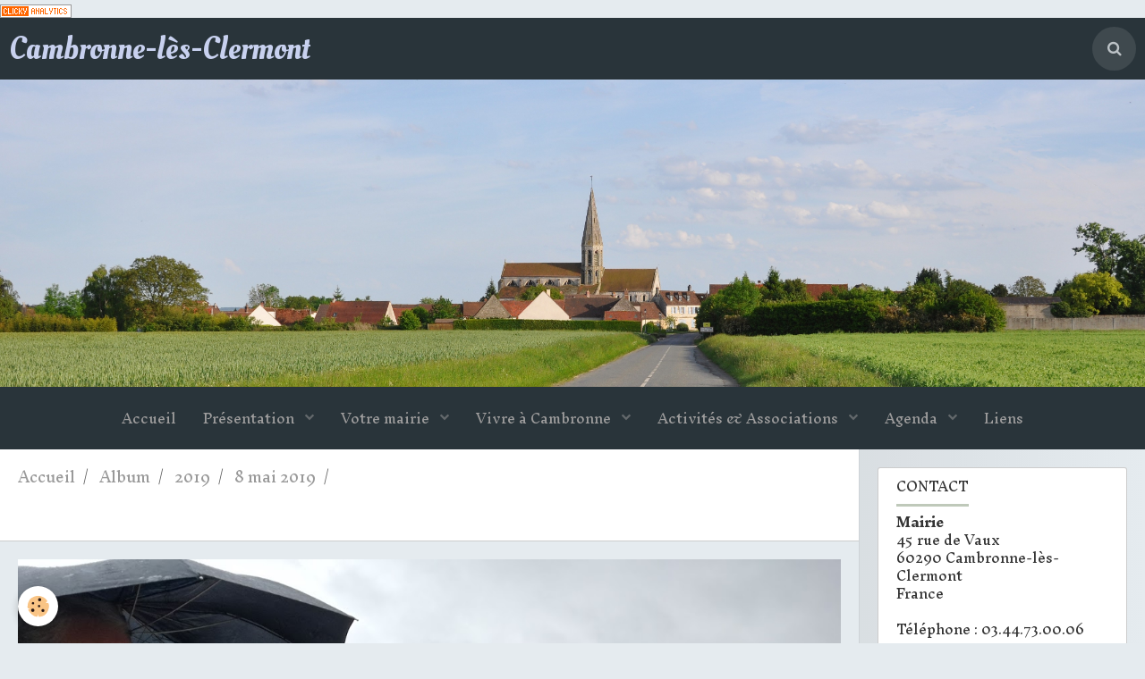

--- FILE ---
content_type: text/html; charset=UTF-8
request_url: https://www.cambronne-les-clermont.fr/album-photos/cat-2019/8-mai-2019/img-20190508-103640.html
body_size: 50805
content:
        
    
<!DOCTYPE html>
<html lang="fr" class="with-sidebar">
    <head>
        <title> </title>
        <!-- blogger / cookie -->
<meta http-equiv="Content-Type" content="text/html; charset=utf-8">
<!--[if IE]>
<meta http-equiv="X-UA-Compatible" content="IE=edge">
<![endif]-->
<meta name="viewport" content="width=device-width, initial-scale=1, maximum-scale=1.0, user-scalable=no">
<meta name="msapplication-tap-highlight" content="no">
  <link rel="image_src" href="https://www.cambronne-les-clermont.fr/medias/album/img-20190508-103640.jpg" />
  <meta property="og:image" content="https://www.cambronne-les-clermont.fr/medias/album/img-20190508-103640.jpg" />
  <link href="//www.cambronne-les-clermont.fr/fr/themes/designlines/6023ba61168a9d57f6397d80.css?v=ee90e2bd961198c49bbeb64086eb8dea" rel="stylesheet">
  <link rel="canonical" href="https://www.cambronne-les-clermont.fr/album-photos/cat-2019/8-mai-2019/img-20190508-103640.html">
<meta name="generator" content="e-monsite (e-monsite.com)">





<a title="Real Time Web Analytics" href="http://clicky.com/100818240"><img alt="Real Time Web Analytics" src="//static.getclicky.com/media/links/badge.gif" border="0" /></a>
<script src="//static.getclicky.com/js" type="text/javascript"></script>
<script type="text/javascript">try{ clicky.init(100818240); }catch(e){}</script>
<noscript><p><img alt="Clicky" width="1" height="1" src="//in.getclicky.com/100818240ns.gif" /></p></noscript>



                <meta name="apple-mobile-web-app-capable" content="yes">
        <meta name="apple-mobile-web-app-status-bar-style" content="black-translucent">

                
                                    
                                    
                                     
                                                                                                                    
            <link href="https://fonts.googleapis.com/css?family=Inknut%20Antiqua:300,400,700%7CAveria%20Libre:300,400,700%7COleo%20Script:300,400,700&display=swap" rel="stylesheet">
        
        <link href="https://maxcdn.bootstrapcdn.com/font-awesome/4.7.0/css/font-awesome.min.css" rel="stylesheet">
        <link href="//www.cambronne-les-clermont.fr/themes/combined.css?v=6_1646067834_499" rel="stylesheet">

        <!-- EMS FRAMEWORK -->
        <script src="//www.cambronne-les-clermont.fr/medias/static/themes/ems_framework/js/jquery.min.js"></script>
        <!-- HTML5 shim and Respond.js for IE8 support of HTML5 elements and media queries -->
        <!--[if lt IE 9]>
        <script src="//www.cambronne-les-clermont.fr/medias/static/themes/ems_framework/js/html5shiv.min.js"></script>
        <script src="//www.cambronne-les-clermont.fr/medias/static/themes/ems_framework/js/respond.min.js"></script>
        <![endif]-->

        <script src="//www.cambronne-les-clermont.fr/medias/static/themes/ems_framework/js/ems-framework.min.js?v=763"></script>

        <script src="https://www.cambronne-les-clermont.fr/themes/content.js?v=6_1646067834_499&lang=fr"></script>

            <script src="//www.cambronne-les-clermont.fr/medias/static/js/rgpd-cookies/jquery.rgpd-cookies.js?v=763"></script>
    <script>
                                    $(document).ready(function() {
            $.RGPDCookies({
                theme: 'ems_framework',
                site: 'www.cambronne-les-clermont.fr',
                privacy_policy_link: '/about/privacypolicy/',
                cookies: [{"id":null,"favicon_url":"https:\/\/ssl.gstatic.com\/analytics\/20210414-01\/app\/static\/analytics_standard_icon.png","enabled":true,"model":"google_analytics","title":"Google Analytics","short_description":"Permet d'analyser les statistiques de consultation de notre site","long_description":"Indispensable pour piloter notre site internet, il permet de mesurer des indicateurs comme l\u2019affluence, les produits les plus consult\u00e9s, ou encore la r\u00e9partition g\u00e9ographique des visiteurs.","privacy_policy_url":"https:\/\/support.google.com\/analytics\/answer\/6004245?hl=fr","slug":"google-analytics"},{"id":null,"favicon_url":"","enabled":true,"model":"addthis","title":"AddThis","short_description":"Partage social","long_description":"Nous utilisons cet outil afin de vous proposer des liens de partage vers des plateformes tiers comme Twitter, Facebook, etc.","privacy_policy_url":"https:\/\/www.oracle.com\/legal\/privacy\/addthis-privacy-policy.html","slug":"addthis"}],
                modal_title: 'Gestion\u0020des\u0020cookies',
                modal_description: 'd\u00E9pose\u0020des\u0020cookies\u0020pour\u0020am\u00E9liorer\u0020votre\u0020exp\u00E9rience\u0020de\u0020navigation,\nmesurer\u0020l\u0027audience\u0020du\u0020site\u0020internet,\u0020afficher\u0020des\u0020publicit\u00E9s\u0020personnalis\u00E9es,\nr\u00E9aliser\u0020des\u0020campagnes\u0020cibl\u00E9es\u0020et\u0020personnaliser\u0020l\u0027interface\u0020du\u0020site.',
                privacy_policy_label: 'Consulter\u0020la\u0020politique\u0020de\u0020confidentialit\u00E9',
                check_all_label: 'Tout\u0020cocher',
                refuse_button: 'Refuser',
                settings_button: 'Param\u00E9trer',
                accept_button: 'Accepter',
                callback: function() {
                    // website google analytics case (with gtag), consent "on the fly"
                    if ('gtag' in window && typeof window.gtag === 'function') {
                        if (window.jsCookie.get('rgpd-cookie-google-analytics') === undefined
                            || window.jsCookie.get('rgpd-cookie-google-analytics') === '0') {
                            gtag('consent', 'update', {
                                'ad_storage': 'denied',
                                'analytics_storage': 'denied'
                            });
                        } else {
                            gtag('consent', 'update', {
                                'ad_storage': 'granted',
                                'analytics_storage': 'granted'
                            });
                        }
                    }
                }
            });
        });
    </script>

        <script async src="https://www.googletagmanager.com/gtag/js?id=G-4VN4372P6E"></script>
<script>
    window.dataLayer = window.dataLayer || [];
    function gtag(){dataLayer.push(arguments);}
    
    gtag('consent', 'default', {
        'ad_storage': 'denied',
        'analytics_storage': 'denied'
    });
    
    gtag('js', new Date());
    gtag('config', 'G-4VN4372P6E');
</script>

        
    <!-- Global site tag (gtag.js) -->
        <script async src="https://www.googletagmanager.com/gtag/js?id=UA-54244039-1"></script>
        <script>
        window.dataLayer = window.dataLayer || [];
        function gtag(){dataLayer.push(arguments);}

gtag('consent', 'default', {
            'ad_storage': 'denied',
            'analytics_storage': 'denied'
        });
        gtag('set', 'allow_ad_personalization_signals', false);
                gtag('js', new Date());
        gtag('config', 'UA-54244039-1');
    </script>
        <script type="application/ld+json">
    {
        "@context" : "https://schema.org/",
        "@type" : "WebSite",
        "name" : "Cambronne-lès-Clermont",
        "url" : "https://www.cambronne-les-clermont.fr/"
    }
</script>
            </head>
    <body id="album-photos_run_cat-2019_8-mai-2019_img-20190508-103640" class="default social-links-fixed-phone">
        

        
        <!-- HEADER -->
                        
        <header id="header">
            <div id="header-container" data-align="center">
                                <button type="button" class="btn btn-link fadeIn navbar-toggle">
                    <span class="icon-bar"></span>
                </button>
                
                                <a class="brand fadeIn" href="https://www.cambronne-les-clermont.fr/" data-direction="horizontal_c">
                                                            <span class="brand-titles">
                        <span class="brand-title">Cambronne-lès-Clermont</span>
                                            </span>
                                    </a>
                
                
                                <div class="quick-access">
                                                                                                                                                                    
                                                                                                                        <div class="quick-access-btn" data-content="search">
                            <button type="button" class="btn btn-link">
                                <i class="fa fa-search"></i>
                            </button>
                            <div class="quick-access-tooltip">
                                <form method="get" action="https://www.cambronne-les-clermont.fr/search/site/" class="header-search-form">
                                    <div class="input-group">
                                        <input type="text" name="q" value="" placeholder="Votre recherche" pattern=".{3,}" required title="Seuls les mots de plus de deux caractères sont pris en compte lors de la recherche.">
                                        <div class="input-group-btn">
                                            <button type="submit" class="btn btn-primary">
                                                <i class="fa fa-search"></i>
                                            </button>
                                    	</div>
                                    </div>
                                </form>
                            </div>
                        </div>
                    
                    
                                    </div>
                
                            </div>
        </header>
        <!-- //HEADER -->

                <!-- COVER -->
        <div id="cover-wrapper">
                                        <img src="//www.cambronne-les-clermont.fr/medias/files/baneglise1.jpg" alt="Cambronne-lès-Clermont">
                    </div>
        <!-- //COVER -->
        
        
                <!-- MENU -->
        <div id="menu-wrapper" class="horizontal expanded" data-opening="y">
                        <nav id="menu" class="navbar">
                
                
                                    <ul class="nav navbar-nav">
                    <li>
                <a href="https://www.cambronne-les-clermont.fr/">
                                        Accueil
                </a>
                            </li>
                    <li class="subnav">
                <a href="https://www.cambronne-les-clermont.fr/pages/presentation/" class="subnav-toggle" data-toggle="subnav" data-animation="rise">
                                        Présentation
                </a>
                                    <ul class="nav subnav-menu">
                                                    <li>
                                <a href="https://www.cambronne-les-clermont.fr/pages/presentation/histoire.html">
                                    Histoire
                                </a>
                                                            </li>
                                                    <li>
                                <a href="https://www.cambronne-les-clermont.fr/pages/presentation/plans.html">
                                    Plans
                                </a>
                                                            </li>
                                                    <li>
                                <a href="https://www.cambronne-les-clermont.fr/pages/presentation/patrimoine-bati.html">
                                    Patrimoine historique
                                </a>
                                                            </li>
                                            </ul>
                            </li>
                    <li class="subnav">
                <a href="https://www.cambronne-les-clermont.fr/pages/votre-mairie-1/" class="subnav-toggle" data-toggle="subnav" data-animation="rise">
                                        Votre mairie
                </a>
                                    <ul class="nav subnav-menu">
                                                    <li class="subnav">
                                <a href="https://www.cambronne-les-clermont.fr/pages/votre-mairie-1/vos-demarches/" class="subnav-toggle" data-toggle="subnav" data-animation="rise">
                                    Vos démarches
                                </a>
                                                                    <ul class="nav subnav-menu">
                                                                                    <li>
                                                <a href="https://www.cambronne-les-clermont.fr/pages/votre-mairie-1/vos-demarches/acte-de-naissance.html">Acte de naissance</a>
                                            </li>
                                                                                    <li>
                                                <a href="https://www.cambronne-les-clermont.fr/pages/votre-mairie-1/vos-demarches/mariage.html">Mariage</a>
                                            </li>
                                                                                    <li>
                                                <a href="https://www.cambronne-les-clermont.fr/pages/votre-mairie-1/vos-demarches/carte-d-identite.html">Carte d'identité</a>
                                            </li>
                                                                                    <li>
                                                <a href="https://www.cambronne-les-clermont.fr/pages/votre-mairie-1/vos-demarches/reconnaissance-anticipee.html">Reconnaissance anticipée</a>
                                            </li>
                                                                                    <li>
                                                <a href="https://www.cambronne-les-clermont.fr/pages/votre-mairie-1/vos-demarches/duplicata-du-livret-de-famille.html">Duplicata du livret de famille</a>
                                            </li>
                                                                                    <li>
                                                <a href="https://www.cambronne-les-clermont.fr/pages/votre-mairie-1/vos-demarches/inscriptions-scolaires.html">Inscriptions scolaires</a>
                                            </li>
                                                                                    <li>
                                                <a href="https://www.cambronne-les-clermont.fr/pages/votre-mairie-1/vos-demarches/urbanisme.html">Urbanisme</a>
                                            </li>
                                                                                    <li>
                                                <a href="https://www.cambronne-les-clermont.fr/pages/votre-mairie-1/vos-demarches/concession-cimetiere.html">Concession cimetière</a>
                                            </li>
                                                                                    <li>
                                                <a href="https://www.cambronne-les-clermont.fr/pages/votre-mairie-1/vos-demarches/recensement-militaire.html">Recensement militaire</a>
                                            </li>
                                                                                    <li>
                                                <a href="https://www.cambronne-les-clermont.fr/pages/votre-mairie-1/vos-demarches/carte-grise.html">Carte grise</a>
                                            </li>
                                                                            </ul>
                                                            </li>
                                                    <li class="subnav">
                                <a href="https://www.cambronne-les-clermont.fr/pages/votre-mairie-1/compte-rendu-du-conseil-municipal-pv/" class="subnav-toggle" data-toggle="subnav" data-animation="rise">
                                    Conseil municipal
                                </a>
                                                                    <ul class="nav subnav-menu">
                                                                                    <li>
                                                <a href="https://www.cambronne-les-clermont.fr/pages/votre-mairie-1/compte-rendu-du-conseil-municipal-pv/conseil-municipal.html">Vos élus</a>
                                            </li>
                                                                                    <li>
                                                <a href="https://www.cambronne-les-clermont.fr/pages/votre-mairie-1/compte-rendu-du-conseil-municipal-pv/comptes-rendus-des-conseils-municipaux-pv.html">Comptes rendus</a>
                                            </li>
                                                                            </ul>
                                                            </li>
                                                    <li>
                                <a href="https://www.cambronne-les-clermont.fr/pages/votre-mairie-1/informations-pratiques.html">
                                    Mairie
                                </a>
                                                            </li>
                                                    <li>
                                <a href="https://www.cambronne-les-clermont.fr/pages/votre-mairie-1/p-l-u.html">
                                    P.L.U.
                                </a>
                                                            </li>
                                            </ul>
                            </li>
                    <li class="subnav">
                <a href="https://www.cambronne-les-clermont.fr/pages/vivre-a-cambronne/" class="subnav-toggle" data-toggle="subnav" data-animation="rise">
                                        Vivre à Cambronne
                </a>
                                    <ul class="nav subnav-menu">
                                                    <li class="subnav">
                                <a href="https://www.cambronne-les-clermont.fr/pages/vivre-a-cambronne/enfance-et-jeunesse/" class="subnav-toggle" data-toggle="subnav" data-animation="rise">
                                    Enfance et jeunesse
                                </a>
                                                                    <ul class="nav subnav-menu">
                                                                                    <li>
                                                <a href="https://www.cambronne-les-clermont.fr/pages/vivre-a-cambronne/enfance-et-jeunesse/ecoles.html">Ecoles</a>
                                            </li>
                                                                                    <li>
                                                <a href="https://www.cambronne-les-clermont.fr/pages/vivre-a-cambronne/enfance-et-jeunesse/cantine-et-peri-scolaire.html">Périscolaire</a>
                                            </li>
                                                                                    <li>
                                                <a href="https://www.cambronne-les-clermont.fr/pages/vivre-a-cambronne/enfance-et-jeunesse/cantine-1.html">Restauration scolaire</a>
                                            </li>
                                                                                    <li>
                                                <a href="https://www.cambronne-les-clermont.fr/pages/vivre-a-cambronne/enfance-et-jeunesse/college-et-transports.html">Collège - Lycée - Transports</a>
                                            </li>
                                                                                    <li>
                                                <a href="https://www.cambronne-les-clermont.fr/pages/vivre-a-cambronne/enfance-et-jeunesse/calendrier-des-vacances-scolaires-2014-2015.html">Calendrier vacances scolaires</a>
                                            </li>
                                                                            </ul>
                                                            </li>
                                                    <li class="subnav">
                                <a href="https://www.cambronne-les-clermont.fr/pages/vivre-a-cambronne/dechets/" class="subnav-toggle" data-toggle="subnav" data-animation="rise">
                                    Collecte des déchets
                                </a>
                                                                    <ul class="nav subnav-menu">
                                                                                    <li>
                                                <a href="https://www.cambronne-les-clermont.fr/pages/vivre-a-cambronne/dechets/memo-nouvelles-consignes-de-tri.html">Mémo nouvelles consignes de tr</a>
                                            </li>
                                                                                    <li>
                                                <a href="https://www.cambronne-les-clermont.fr/pages/vivre-a-cambronne/dechets/le-guide-de-vos-dechets-menagers.html">Le guide de vos déchets ménage</a>
                                            </li>
                                                                                    <li>
                                                <a href="https://www.cambronne-les-clermont.fr/pages/vivre-a-cambronne/dechets/ordure-menagere.html">Ordures ménagères</a>
                                            </li>
                                                                                    <li>
                                                <a href="https://www.cambronne-les-clermont.fr/pages/vivre-a-cambronne/dechets/poubelle-jaune.html">Poubelle jaune</a>
                                            </li>
                                                                                    <li>
                                                <a href="https://www.cambronne-les-clermont.fr/pages/vivre-a-cambronne/dechets/les-dechets-verts.html">Les déchets verts</a>
                                            </li>
                                                                                    <li>
                                                <a href="https://www.cambronne-les-clermont.fr/pages/vivre-a-cambronne/dechets/tri-selectif.html">Le verre</a>
                                            </li>
                                                                                    <li>
                                                <a href="https://www.cambronne-les-clermont.fr/pages/vivre-a-cambronne/dechets/decheterie.html">Déchèterie</a>
                                            </li>
                                                                                    <li>
                                                <a href="https://www.cambronne-les-clermont.fr/pages/vivre-a-cambronne/dechets/allo-encombrants.html">Allo Encombrants</a>
                                            </li>
                                                                                    <li>
                                                <a href="https://www.cambronne-les-clermont.fr/pages/vivre-a-cambronne/dechets/dechets-amiantes.html">Déchets amiantés</a>
                                            </li>
                                                                            </ul>
                                                            </li>
                                                    <li>
                                <a href="https://www.cambronne-les-clermont.fr/pages/vivre-a-cambronne/consommez-local.html">
                                    Consommez local !
                                </a>
                                                            </li>
                                                    <li>
                                <a href="https://www.cambronne-les-clermont.fr/pages/vivre-a-cambronne/lutte-contre-les-nuisances.html">
                                    Arrêtés
                                </a>
                                                            </li>
                                                    <li>
                                <a href="https://www.cambronne-les-clermont.fr/pages/vivre-a-cambronne/bibliotheque.html">
                                    Bibliothèque
                                </a>
                                                            </li>
                                                    <li>
                                <a href="https://www.cambronne-les-clermont.fr/pages/vivre-a-cambronne/accueil-des-nouveaux-habitants.html">
                                    Accueil des nouveaux habitants
                                </a>
                                                            </li>
                                                    <li>
                                <a href="https://www.cambronne-les-clermont.fr/pages/vivre-a-cambronne/entreprises-de-la-commune.html">
                                    Entreprises de la commune
                                </a>
                                                            </li>
                                                    <li>
                                <a href="https://www.cambronne-les-clermont.fr/pages/vivre-a-cambronne/plan-d-alerte.html">
                                    Social
                                </a>
                                                            </li>
                                                    <li>
                                <a href="https://www.cambronne-les-clermont.fr/pages/vivre-a-cambronne/location-de-la-salle-du-presbytere.html">
                                    Location salle
                                </a>
                                                            </li>
                                                    <li>
                                <a href="https://www.cambronne-les-clermont.fr/pages/vivre-a-cambronne/so.html">
                                    Destruction des nids de guêpes
                                </a>
                                                            </li>
                                            </ul>
                            </li>
                    <li class="subnav">
                <a href="https://www.cambronne-les-clermont.fr/pages/vie-associative/" class="subnav-toggle" data-toggle="subnav" data-animation="rise">
                                        Activités & Associations
                </a>
                                    <ul class="nav subnav-menu">
                                                    <li>
                                <a href="https://www.cambronne-les-clermont.fr/pages/vie-associative/ca.html">
                                    Comité des fêtes
                                </a>
                                                            </li>
                                                    <li>
                                <a href="https://www.cambronne-les-clermont.fr/pages/vie-associative/activites-diverses.html">
                                    Streching postural hatha yoga
                                </a>
                                                            </li>
                                                    <li>
                                <a href="https://www.cambronne-les-clermont.fr/pages/vie-associative/danse.html">
                                    Danses et loisirs
                                </a>
                                                            </li>
                                                    <li>
                                <a href="https://www.cambronne-les-clermont.fr/pages/vie-associative/chasse.html">
                                    Chasse
                                </a>
                                                            </li>
                                                    <li>
                                <a href="https://www.cambronne-les-clermont.fr/pages/vie-associative/club-de-foot-neuilly-cambronne.html">
                                    Club de foot Neuilly-Cambronne
                                </a>
                                                            </li>
                                            </ul>
                            </li>
                    <li class="subnav">
                <a href="https://www.cambronne-les-clermont.fr/agenda/" class="subnav-toggle" data-toggle="subnav" data-animation="rise">
                                        Agenda
                </a>
                                    <ul class="nav subnav-menu">
                                                    <li>
                                <a href="https://www.cambronne-les-clermont.fr/agenda/reunion-du-conseil-municipal/">
                                    Conseil municipal
                                </a>
                                                            </li>
                                                    <li>
                                <a href="https://www.cambronne-les-clermont.fr/agenda/fetes-associatives/">
                                    Ça se passe chez nous
                                </a>
                                                            </li>
                                                    <li>
                                <a href="https://www.cambronne-les-clermont.fr/agenda/ca-se-passe-dans-le-coin/">
                                    Ça se passe dans le coin
                                </a>
                                                            </li>
                                            </ul>
                            </li>
                    <li>
                <a href="https://www.cambronne-les-clermont.fr/liens">
                                        Liens
                </a>
                            </li>
            </ul>

                
                            </nav>
        </div>
        <!-- //MENU -->
        
        
        
        <!-- WRAPPER -->
                        <div id="wrapper">
            
            <div id="main" data-order="1" data-order-phone="1">
                                                       <ol class="breadcrumb">
                  <li>
            <a href="https://www.cambronne-les-clermont.fr/">Accueil</a>
        </li>
                        <li>
            <a href="https://www.cambronne-les-clermont.fr/album-photos/">Album</a>
        </li>
                        <li>
            <a href="https://www.cambronne-les-clermont.fr/album-photos/cat-2019/">2019</a>
        </li>
                        <li>
            <a href="https://www.cambronne-les-clermont.fr/album-photos/cat-2019/8-mai-2019/">8 mai 2019</a>
        </li>
                        <li class="active">
             
         </li>
            </ol>
                
                                                                    
                                                                    
                                
                                                                                                                                                                            
                                <div class="view view-album" id="view-item" data-category="8-mai-2019" data-id-album="5cd9799fe108546149049133">
    <h1 class="view-title"> </h1>
    <div id="site-module" class="site-module" data-itemid="5345291abfdc55c0d94a0d69" data-siteid="5344f8731a1d55c0d94a73bb"></div>

    

    <p class="text-center">
        <img src="https://www.cambronne-les-clermont.fr/medias/album/img-20190508-103640.jpg" alt=" ">
    </p>

    <ul class="category-navigation">
        <li>
                            <a href="https://www.cambronne-les-clermont.fr/album-photos/cat-2019/8-mai-2019/img-20190508-103245.html" class="btn btn-default">
                    <i class="fa fa-angle-left fa-lg"></i>
                    <img src="https://www.cambronne-les-clermont.fr/medias/album/img-20190508-103245.jpg?fx=c_50_50" width="50" alt="">
                </a>
                    </li>

        <li>
            <a href="https://www.cambronne-les-clermont.fr/album-photos/cat-2019/8-mai-2019/" class="btn btn-small btn-default">Retour</a>
        </li>

        <li>
                            <a href="https://www.cambronne-les-clermont.fr/album-photos/cat-2019/8-mai-2019/img-20190508-104335.html" class="btn btn-default">
                    <img src="https://www.cambronne-les-clermont.fr/medias/album/img-20190508-104335.jpg?fx=c_50_50" width="50" alt="">
                    <i class="fa fa-angle-right fa-lg"></i>
                </a>
                    </li>
    </ul>

    

<div class="plugins">
               <div id="social-5344f873aa4b55c0d94abc47" class="plugin" data-plugin="social">
    <div class="a2a_kit a2a_kit_size_32 a2a_default_style">
        <a class="a2a_dd" href="https://www.addtoany.com/share"></a>
        <a class="a2a_button_facebook"></a>
        <a class="a2a_button_twitter"></a>
        <a class="a2a_button_email"></a>
    </div>
    <script>
        var a2a_config = a2a_config || {};
        a2a_config.onclick = 1;
        a2a_config.locale = "fr";
    </script>
    <script async src="https://static.addtoany.com/menu/page.js"></script>
</div>    
    
    </div>
</div>

            </div>

                        <div id="sidebar" class="sidebar" data-order="2" data-order-phone="2">
                <div id="sidebar-inner">
                                                                                                                                                                                                        <div class="widget" data-id="widget_contactinfo">
                                    
<div class="widget-title">
    
        <span>
            Contact
        </span>  

        
</div>

                                                                            <div id="widget1" class="widget-content" data-role="widget-content">
                                            <address>
<strong>Mairie</strong>

<br/>45 rue de Vaux

<br/> 60290 Cambronne-lès-Clermont

<br/>France
</address>

<p>
    Téléphone : 03.44.73.00.06
</p>



<p>
    <a href="https://www.cambronne-les-clermont.fr/contact" class="btn btn-default btn-small">Formulaire de contact</a>
</p>

                                        </div>
                                                                    </div>
                                                                                                                                                                                                                                                                                                                                                                                                <div class="widget" data-id="widget_visualtext">
                                    
<div class="widget-title">
    
        <span>
            Horaires du secrétariat
        </span>  

        
</div>

                                                                            <div id="widget2" class="widget-content" data-role="widget-content">
                                            <p style="text-align: justify;"><strong><u>Du lundi au vendredi :</u></strong></p>

<p style="text-align: justify;">8h30 &agrave; 11h30&nbsp;</p>

<p style="text-align: justify;">14h15&nbsp;&agrave; 17h30</p>

<p style="text-align: justify;"><strong><u>Le mercredi :</u></strong></p>

<p style="text-align: justify;">8h30 &agrave; 11h30</p>

<p style="text-align: justify;">&nbsp;</p>

                                        </div>
                                                                    </div>
                                                                                                                                                                                                                                                                                                                                    <div class="widget" data-id="widget_event_comingup">
                                    
<div class="widget-title">
    
        <span>
            Conseil Municipal
        </span>  

        
</div>

                                                                            <div id="widget3" class="widget-content" data-role="widget-content">
                                                <span class="text-muted">Aucun évènement à afficher.</span>

                                        </div>
                                                                    </div>
                                                                                                                                                                                                                                                                                                                                    <div class="widget" data-id="widget_blogpost_last">
                                    
<div class="widget-title" data-content="img">
    
        <span>
            <img src="https://www.cambronne-les-clermont.fr/medias/images/infos-travaux.jpg" alt="Infos Travaux">
        </span>  

        
</div>

                                                                            <div id="widget4" class="widget-content" data-role="widget-content">
                                                <span class="text-muted">Aucun élément à afficher</span>

                                        </div>
                                                                    </div>
                                                                                                                                                                                                                                                                                                                                    <div class="widget" data-id="widget_event_comingup">
                                    
<div class="widget-title">
    
        <span>
            Évènements à venir
        </span>  

        
</div>

                                                                            <div id="widget5" class="widget-content" data-role="widget-content">
                                                <span class="text-muted">Aucun évènement à afficher.</span>

                                        </div>
                                                                    </div>
                                                                                                                                                                                                                                                                                                                                    <div class="widget" data-id="widget_htmltext">
                                    
<div class="widget-title">
    
        <span>
            Publications
        </span>  

        
</div>

                                                                            <div id="widget6" class="widget-content" data-role="widget-content">
                                            <iframe src="//v.calameo.com/library/?type=account&id=5348586&rows=1&sortBy=latestPublished&theme=white&bgColor=&thumbSize=large&showTitle=true&showShadow=true&showGloss=true&showInfo=account&linkTo=view&linkTarget=_blank" width="100%" height="240" frameborder="0" allowfullscreen allowtransparency></iframe>
                                        </div>
                                                                    </div>
                                                                                                                                                                                                                                                                                                                                    <div class="widget" data-id="widget_image_categories">
                                    
<div class="widget-title">
    
        <span>
            Albums photos
        </span>  

        
</div>

                                                                            <div id="widget7" class="widget-content" data-role="widget-content">
                                            <ul class="media-list media-stacked" data-addon="album">
        <li class="media" data-category="cambronne-vu-du-ciel">
                <div class="media-body">
            <p class="media-heading">
            <a href="https://www.cambronne-les-clermont.fr/album-photos/cambronne-vu-du-ciel/">Cambronne vu du ciel (crédit photo C. Barbay)</a>
            </p>
                    </div>
    </li>
        <li class="media" data-category="cat-2014">
                <div class="media-body">
            <p class="media-heading">
            <a href="https://www.cambronne-les-clermont.fr/album-photos/cat-2014/">2014</a>
            </p>
                    </div>
    </li>
        <li class="media" data-category="cat-2015">
                <div class="media-body">
            <p class="media-heading">
            <a href="https://www.cambronne-les-clermont.fr/album-photos/cat-2015/">2015</a>
            </p>
                    </div>
    </li>
        <li class="media" data-category="cat-2017">
                <div class="media-body">
            <p class="media-heading">
            <a href="https://www.cambronne-les-clermont.fr/album-photos/cat-2017/">2017</a>
            </p>
                    </div>
    </li>
        <li class="media" data-category="cat-2019">
                <div class="media-body">
            <p class="media-heading">
            <a href="https://www.cambronne-les-clermont.fr/album-photos/cat-2019/">2019</a>
            </p>
                    </div>
    </li>
        <li class="media" data-category="ecole-elementaire-et-maternelle-nicole-bichut">
                <div class="media-body">
            <p class="media-heading">
            <a href="https://www.cambronne-les-clermont.fr/album-photos/ecole-elementaire-et-maternelle-nicole-bichut/">Ecole élémentaire et maternelle Nicole Bichut</a>
            </p>
                    </div>
    </li>
        <li class="media" data-category="parking-du-cimetiere">
                <div class="media-body">
            <p class="media-heading">
            <a href="https://www.cambronne-les-clermont.fr/album-photos/parking-du-cimetiere/">Parking du cimetière</a>
            </p>
                    </div>
    </li>
        <li class="media" data-category="evolution-des-travaux-places-de-parking">
                <div class="media-body">
            <p class="media-heading">
            <a href="https://www.cambronne-les-clermont.fr/album-photos/evolution-des-travaux-places-de-parking/">Evolution des travaux (places de parking)</a>
            </p>
                    </div>
    </li>
        <li class="media" data-category="visite-a-cambronne">
                <div class="media-body">
            <p class="media-heading">
            <a href="https://www.cambronne-les-clermont.fr/album-photos/visite-a-cambronne/">Visite à Cambronne (octobre 2020)</a>
            </p>
                    </div>
    </li>
        <li class="media" data-category="sortie-a-la-vallee-monnet-13-05-23">
                <div class="media-body">
            <p class="media-heading">
            <a href="https://www.cambronne-les-clermont.fr/album-photos/sortie-a-la-vallee-monnet-13-05-23/">Sortie à la vallée Monnet (13.05.23)</a>
            </p>
                    </div>
    </li>
        <li class="media" data-category="videos">
                <div class="media-body">
            <p class="media-heading">
            <a href="https://www.cambronne-les-clermont.fr/album-photos/videos/">Vidéos</a>
            </p>
                    </div>
    </li>
    </ul>

                                        </div>
                                                                    </div>
                                                                                                                                                                                                                                                                                                                                    <div class="widget" data-id="widget_htmltext">
                                    
<div class="widget-title">
    
        <span>
            Météo
        </span>  

        
</div>

                                                                            <div id="widget8" class="widget-content" data-role="widget-content">
                                            <!-- widget meteo -->
<div id="widget_c4d51d0a011f9199e5d163bb52fc2f13">
<span id="l_c4d51d0a011f9199e5d163bb52fc2f13"><a href="http://www.mymeteo.info/r/cambronne-les-clermont_a">M&eacute;t&eacute;o Cambronne-l&egrave;s-Clermont</a></span>
<script type="text/javascript">
(function() {
	var my = document.createElement("script"); my.type = "text/javascript"; my.async = true;
	my.src = "https://services.my-meteo.com/widget/js_design?ville=22518&format=vertical&nb_jours=5&ombre1=000000&c1=ffffff&c2=a9a9a9&c3=ffffff&c4=ffffff&c5=ffffff&police=0&t_icones=2&fond=1&masque=3&x=160&y=734&d=0&id=c4d51d0a011f9199e5d163bb52fc2f13";
	var z = document.getElementsByTagName("script")[0]; z.parentNode.insertBefore(my, z);
})();
</script>
</div>
<!-- widget meteo -->
                                        </div>
                                                                    </div>
                                                                                                                                                                                    </div>
            </div>
                    </div>
        <!-- //WRAPPER -->

                 <!-- SOCIAL LINKS -->
                                                            <!-- //SOCIAL LINKS -->
        
                <!-- FOOTER -->
        <footer id="footer">
            <div class="container">
                                <div id="footer-extras" class="row">
                                        <div class="column column12" id="column-legal">
                        <ul id="legal-mentions">
            <li><a href="https://www.cambronne-les-clermont.fr/about/legal/">Mentions légales</a></li>
        <li><a id="cookies" href="javascript:void(0)">Gestion des cookies</a></li>
    
    
    
    
    </ul>
                    </div>
                                                                            </div>
                
                                <div id="footer-content">
                    <div id="bottom-site">
                                            <div id="rows-6023ba61168a9d57f6397d80" class="rows" data-total-pages="1" data-current-page="1">
                                                            
                
                        
                        
                                
                                <div class="row-container rd-1 page_1">
            	<div class="row-content">
        			                        			    <div class="row" data-role="line">

                    
                                                
                                                                        
                                                
                                                
						                                                                                                                                                
                                        				<div data-role="cell" class="column empty-column" style="width:100%">
            					<div id="cell-5e5a2081b34554614904cae4" class="column-content">            							&nbsp;
            						            					</div>
            				</div>
																		        			</div>
                            		</div>
                        	</div>
						</div>

                                        </div>
                </div>
                
                            </div>
        </footer>
        <!-- //FOOTER -->
        
        <!-- SCROLLTOP -->
        <span id="scrollToTop"><i class="fa fa-chevron-up"></i></span>

        
        
        <script src="//www.cambronne-les-clermont.fr/medias/static/themes/ems_framework/js/jquery.mobile.custom.min.js"></script>
        <script src="//www.cambronne-les-clermont.fr/medias/static/themes/ems_framework/js/jquery.zoom.min.js"></script>
        <script src="//www.cambronne-les-clermont.fr/medias/static/themes/ems_framework/js/masonry.pkgd.min.js"></script>
        <script src="//www.cambronne-les-clermont.fr/medias/static/themes/ems_framework/js/imagesloaded.pkgd.min.js"></script>
        <script src="//www.cambronne-les-clermont.fr/medias/static/themes/ems_framework/js/imagelightbox.min.js"></script>
        <script src="https://www.cambronne-les-clermont.fr/themes/custom.js"></script>
                <!-- CUSTOMIZE JS -->
        <script>
        <!-- script pour la neige, etc. //-->
document.write(unescape('%3Cscript type="text/javascript" src="http://scriptsdegiga24.e-monsite.com/medias/files/tombeimage.js"%3E%3C/script%3E'));
// Format jj/mm uniquement pour les dates de début et fin d'activation du script
var dateDebut = "01/12"; // Date de départ
var dateFin = "31/01"; // Date d'arrêt (incluse)
var urlImage="http://scriptsdegiga24.e-monsite.com/medias/images/flocon.gif"; //url de l'image
$(document).ready(function(){
tombeImage(dateDebut,dateFin);
        </script>
                    

 
    
						 	 




    </body>
</html>
